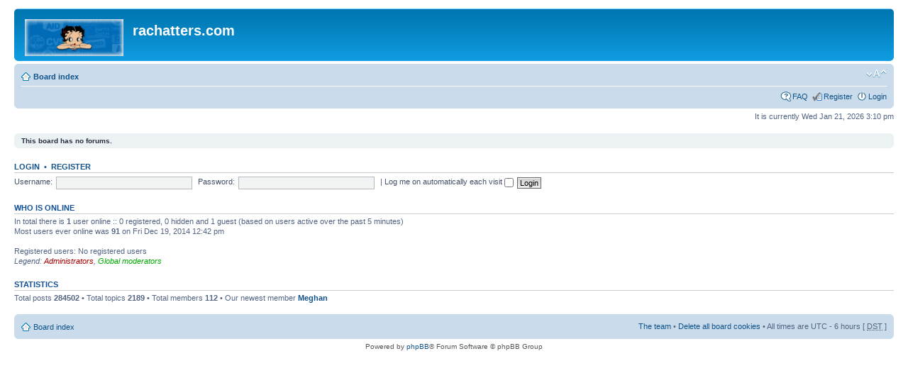

--- FILE ---
content_type: text/html; charset=UTF-8
request_url: http://rachatters.com/phpbb/index.php?sid=0ff409952393c3e0a7d860f1dfe75870
body_size: 2584
content:
<!DOCTYPE html PUBLIC "-//W3C//DTD XHTML 1.0 Strict//EN" "http://www.w3.org/TR/xhtml1/DTD/xhtml1-strict.dtd">
<html xmlns="http://www.w3.org/1999/xhtml" dir="ltr" lang="en-gb" xml:lang="en-gb">
<head>

<meta http-equiv="content-type" content="text/html; charset=UTF-8" />
<meta http-equiv="content-style-type" content="text/css" />
<meta http-equiv="content-language" content="en-gb" />
<meta http-equiv="imagetoolbar" content="no" />
<meta name="resource-type" content="document" />
<meta name="distribution" content="global" />
<meta name="keywords" content="" />
<meta name="description" content="" />

<title>rachatters.com &bull; Index page</title>



<!--
	phpBB style name: prosilver
	Based on style:   prosilver (this is the default phpBB3 style)
	Original author:  Tom Beddard ( http://www.subBlue.com/ )
	Modified by:

	NOTE: This page was generated by phpBB, the free open-source bulletin board package.
	      The phpBB Group is not responsible for the content of this page and forum. For more information
	      about phpBB please visit http://www.phpbb.com
-->

<script type="text/javascript">
// <![CDATA[
	var jump_page = 'Enter the page number you wish to go to:';
	var on_page = '';
	var per_page = '';
	var base_url = '';
	var style_cookie = 'phpBBstyle';
	var style_cookie_settings = '; path=/; domain=.rachatters.com';
	var onload_functions = new Array();
	var onunload_functions = new Array();

	

	/**
	* Find a member
	*/
	function find_username(url)
	{
		popup(url, 760, 570, '_usersearch');
		return false;
	}

	/**
	* New function for handling multiple calls to window.onload and window.unload by pentapenguin
	*/
	window.onload = function()
	{
		for (var i = 0; i < onload_functions.length; i++)
		{
			eval(onload_functions[i]);
		}
	};

	window.onunload = function()
	{
		for (var i = 0; i < onunload_functions.length; i++)
		{
			eval(onunload_functions[i]);
		}
	};

// ]]>
</script>
<script type="text/javascript" src="./styles/prosilver/template/styleswitcher.js"></script>
<script type="text/javascript" src="./styles/prosilver/template/forum_fn.js"></script>

<link href="./styles/prosilver/theme/print.css" rel="stylesheet" type="text/css" media="print" title="printonly" />
<link href="./style.php?id=1&amp;lang=en&amp;sid=65aa56b8132f41a51099a23a4d568887" rel="stylesheet" type="text/css" media="screen, projection" />

<link href="./styles/prosilver/theme/normal.css" rel="stylesheet" type="text/css" title="A" />
<link href="./styles/prosilver/theme/medium.css" rel="alternate stylesheet" type="text/css" title="A+" />
<link href="./styles/prosilver/theme/large.css" rel="alternate stylesheet" type="text/css" title="A++" />



</head>

<body id="phpbb" class="section-index ltr">

<div id="wrap">
	<a id="top" name="top" accesskey="t"></a>
	<div id="page-header">
		<div class="headerbar">
			<div class="inner"><span class="corners-top"><span></span></span>

			<div id="site-description">
				<a href="./index.php?sid=65aa56b8132f41a51099a23a4d568887" title="Board index" id="logo"><img src="./styles/prosilver/imageset/site_logo.gif" width="139" height="52" alt="" title="" /></a>
				<h1>rachatters.com</h1>
				<p></p>
				<p class="skiplink"><a href="#start_here">Skip to content</a></p>
			</div>

		

			<span class="corners-bottom"><span></span></span></div>
		</div>

		<div class="navbar">
			<div class="inner"><span class="corners-top"><span></span></span>

			<ul class="linklist navlinks">
				<li class="icon-home"><a href="./index.php?sid=65aa56b8132f41a51099a23a4d568887" accesskey="h">Board index</a> </li>

				<li class="rightside"><a href="#" onclick="fontsizeup(); return false;" onkeypress="return fontsizeup(event);" class="fontsize" title="Change font size">Change font size</a></li>

				
			</ul>

			

			<ul class="linklist rightside">
				<li class="icon-faq"><a href="./faq.php?sid=65aa56b8132f41a51099a23a4d568887" title="Frequently Asked Questions">FAQ</a></li>
				<li class="icon-register"><a href="./ucp.php?mode=register&amp;sid=65aa56b8132f41a51099a23a4d568887">Register</a></li>
					<li class="icon-logout"><a href="./ucp.php?mode=login&amp;sid=65aa56b8132f41a51099a23a4d568887" title="Login" accesskey="x">Login</a></li>
				
			</ul>

			<span class="corners-bottom"><span></span></span></div>
		</div>

	</div>

	<a name="start_here"></a>
	<div id="page-body">
		

<p class="right">It is currently Wed Jan 21, 2026 3:10 pm</p>

	<div class="panel">
		<div class="inner"><span class="corners-top"><span></span></span>
		<strong>This board has no forums.</strong>
		<span class="corners-bottom"><span></span></span></div>
	</div>

	<form method="post" action="./ucp.php?mode=login&amp;sid=65aa56b8132f41a51099a23a4d568887" class="headerspace">
	<h3><a href="./ucp.php?mode=login&amp;sid=65aa56b8132f41a51099a23a4d568887">Login</a>&nbsp; &bull; &nbsp;<a href="./ucp.php?mode=register&amp;sid=65aa56b8132f41a51099a23a4d568887">Register</a></h3>
		<fieldset class="quick-login">
			<label for="username">Username:</label>&nbsp;<input type="text" name="username" id="username" size="10" class="inputbox" title="Username" />
			<label for="password">Password:</label>&nbsp;<input type="password" name="password" id="password" size="10" class="inputbox" title="Password" />
			
				| <label for="autologin">Log me on automatically each visit <input type="checkbox" name="autologin" id="autologin" /></label>
			
			<input type="submit" name="login" value="Login" class="button2" />
			<input type="hidden" name="redirect" value="./index.php?sid=65aa56b8132f41a51099a23a4d568887" />

		</fieldset>
	</form>
<h3>Who is online</h3>
	<p>In total there is <strong>1</strong> user online :: 0 registered, 0 hidden and 1 guest (based on users active over the past 5 minutes)<br />Most users ever online was <strong>91</strong> on Fri Dec 19, 2014 12:42 pm<br /> <br />Registered users: No registered users
	<br /><em>Legend: <a style="color:#AA0000" href="./memberlist.php?mode=group&amp;g=5&amp;sid=65aa56b8132f41a51099a23a4d568887">Administrators</a>, <a style="color:#00AA00" href="./memberlist.php?mode=group&amp;g=4&amp;sid=65aa56b8132f41a51099a23a4d568887">Global moderators</a></em></p>

	<h3>Statistics</h3>
	<p>Total posts <strong>284502</strong> &bull; Total topics <strong>2189</strong> &bull; Total members <strong>112</strong> &bull; Our newest member <strong><a href="./memberlist.php?mode=viewprofile&amp;u=52521&amp;sid=65aa56b8132f41a51099a23a4d568887">Meghan</a></strong></p>
</div>

<div id="page-footer">

	<div class="navbar">
		<div class="inner"><span class="corners-top"><span></span></span>

		<ul class="linklist">
			<li class="icon-home"><a href="./index.php?sid=65aa56b8132f41a51099a23a4d568887" accesskey="h">Board index</a></li>
				
			<li class="rightside"><a href="./memberlist.php?mode=leaders&amp;sid=65aa56b8132f41a51099a23a4d568887">The team</a> &bull; <a href="./ucp.php?mode=delete_cookies&amp;sid=65aa56b8132f41a51099a23a4d568887">Delete all board cookies</a> &bull; All times are UTC - 6 hours [ <abbr title="Daylight Saving Time">DST</abbr> ]</li>
		</ul>

		<span class="corners-bottom"><span></span></span></div>
	</div>

	<div class="copyright">Powered by <a href="http://www.phpbb.com/">phpBB</a>&reg; Forum Software &copy; phpBB Group
		
	</div>
</div>

</div>

<div>
	<a id="bottom" name="bottom" accesskey="z"></a>
	<img src="./cron.php?cron_type=tidy_cache&amp;sid=65aa56b8132f41a51099a23a4d568887" width="1" height="1" alt="cron" />
</div>

</body>
</html>